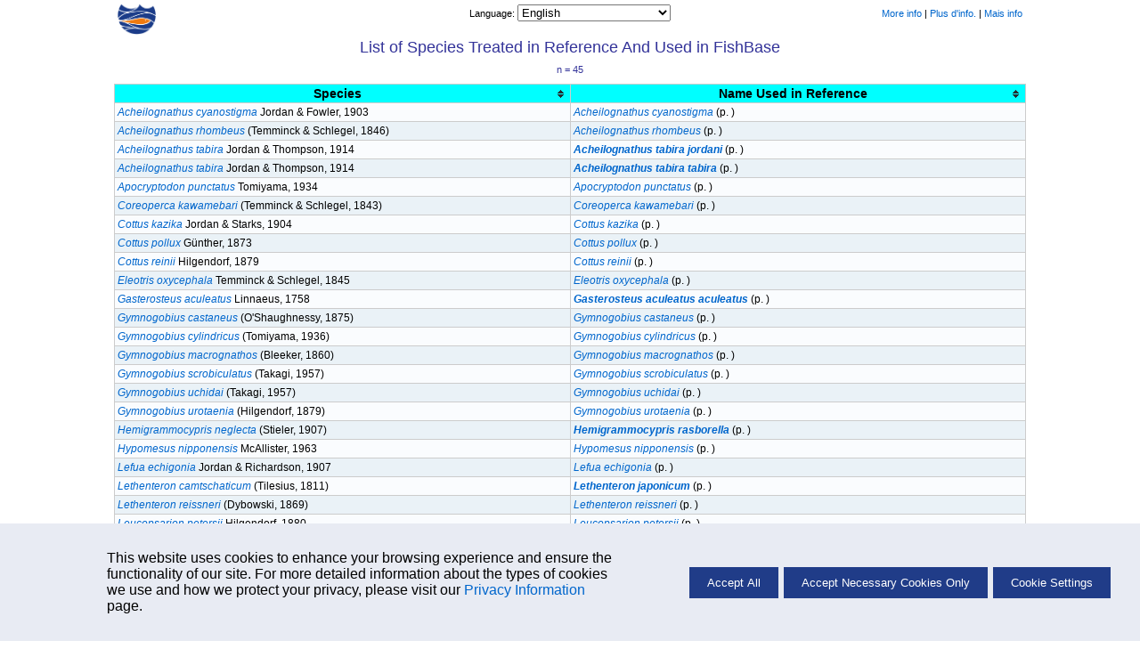

--- FILE ---
content_type: text/html; charset=UTF-8
request_url: https://www.fishbase.org/references/SpeciesUsedRefList.php?refno=95981
body_size: 5467
content:
    <!-- Display Cookie Consent Banner -->
    <link rel="stylesheet" type="text/css" href="/css/cookie-consent.css">

    <div id="cookie-consent-container" style="display:none;">
        <div id="cookie-consent-banner">
            <div class="cookie-consent-banner-item">
                <p>
                   This website uses cookies to enhance your browsing experience and ensure the functionality of our site. For more detailed information about the types of cookies we use and how we protect your privacy, please visit our <a href='../cookieMoreinfo.php' target='_blank'>Privacy Information</a> page.
                </p>
            </div>
            <div class="cookie-consent-banner-item">
                <button id="accept-all">Accept All</button>
                <button id="accept-necessary">Accept Necessary Cookies Only</button>
                <button id="cookie-settings">Cookie Settings</button>
            </div>
        </div>
    </div>

    <!-- Overlay -->
    <div id="overlay"></div>

    <!-- Cookie Settings Dialog -->
    <div id="cookie-settings-dialog">
        <span id="close-dialog">&times;</span>
        <h3>Cookie Settings</h3>
        <p>This website uses different types of cookies to enhance your experience. Please select your preferences below:</p>

        <label>
           <div class="cookie-categ">
                <span>Strictly Necessary</span>
                <label class="switch">

                    <input type="checkbox" id="necessary-toggle" checked disabled>
                    <span class="slider"></span>
                </label>
            </div>
            <p>
                These cookies are essential for the website to function properly. They include session cookies, which help maintain your session while you navigate the site, as well as cookies that remember your language preferences and other essential functionalities. Without these cookies, certain features of the website cannot be provided.
            </p>
        </label>

        <label>
            <div class="cookie-categ">
                <span>Performance</span>
                <label class="switch">
                    <input type="checkbox" id="performance-toggle">
                    <span class="slider"></span>
                </label>
            </div>
            <p>
                These cookies help us understand how visitors interact with our website by collecting and reporting information anonymously. For example, we use Google Analytics to generate web statistics, which helps us improve our website's performance and user experience. These cookies may track information such as the pages visited, time spent on the site, and any errors encountered.
            </p>
        </label>

        <button id="save-close">Save and Close</button>
    </div>
    <script src='/libs/jquery/scripts/cookie.js'></script>

<!DOCTYPE HTML PUBLIC "-//W3C//DTD HTML 4.01 Transitional//EN" "https://www.w3.org/TR/html4/loose.dtd">
<HTML lang="en">
<HEAD>
	<meta http-equiv="Content-Type" content="text/html;charset=UTF-8">
	<title>Species used from Ref no.  95981</title>
	<link rel="stylesheet" href="/fishbase.css" type="text/css">
	<link rel="stylesheet" href="/css/printscreen.css" type="text/css" media="print">
	<link rel="stylesheet" href="/css/screen.css" type="text/css" media="screen">
	<script type="text/javascript" src="/libs/jquery/jquery.js"></script>
	<script type="text/javascript" src="/libs/jquery/tablesorter/jquery.tablesorter.js"></script>
	<script type="text/javascript">
	$(document).ready(function() {
	        $("#dataTable").tablesorter( { textExtraction: "complex", widgets: ['zebra'], sortList: [[2,0]] } );
	    }
	);
	</script>
	</HEAD>
<BODY>
	<!-- start navigational header -->
	<div class="navsheader" id="top">
				<div class="onethird lalign">
					<a href="/search.php" alt="Go back to Search page">
						<img src="/images/png/fb-nav.png" height="35"/>
					</a>
				</div>
				<div class="onethird calign"><span class="babelctrl">			<script type="text/javascript">
				function r( id ) {
					var babelurl = document.getElementById( id ).value;
					if ( babelurl ) {

						const params = new URLSearchParams(babelurl.split('?')[1]);
						const lang = params.get('lang');

						fetch('/includes/lang_session.php', {
							method: 'POST',
							headers: {
							'Content-Type': 'application/x-www-form-urlencoded'
							},
							body: 'lang=' + encodeURIComponent(lang)
						})
						.then(() => {
							top.location = babelurl;
						});
					}
					top.location = babelurl;
				}
			</script><label for="babelctrl">Language:&nbsp</label><select id="babelctrl" name="babelctrl" onchange="r(this.id);"><option value="/references/SpeciesUsedRefList.php?refno=95981&lang=bahasa">Bahasa Malay/Indonesian</option>
<option value="/references/SpeciesUsedRefList.php?refno=95981&lang=bangla">Bangla</option>
<option value="/references/SpeciesUsedRefList.php?refno=95981&lang=scchinese">Chinese (Simplified)</option>
<option value="/references/SpeciesUsedRefList.php?refno=95981&lang=chinese">Chinese (Traditional)</option>
<option value="/references/SpeciesUsedRefList.php?refno=95981&lang=german">Deutsch</option>
<option value="/references/SpeciesUsedRefList.php?refno=95981" selected="selected">English</option>
<option value="/references/SpeciesUsedRefList.php?refno=95981&lang=spanish">Espa�ol</option>
<option value="/references/SpeciesUsedRefList.php?refno=95981&lang=farsi">Farsi</option>
<option value="/references/SpeciesUsedRefList.php?refno=95981&lang=french">Fran�ais</option>
<option value="/references/SpeciesUsedRefList.php?refno=95981&lang=greek">Greek</option>
<option value="/references/SpeciesUsedRefList.php?refno=95981&lang=hindi">Hindi</option>
<option value="/references/SpeciesUsedRefList.php?refno=95981&lang=italian">Italiano</option>
<option value="/references/SpeciesUsedRefList.php?refno=95981&lang=laos">Lao</option>
<option value="/references/SpeciesUsedRefList.php?refno=95981&lang=dutch">Nederlands</option>
<option value="/references/SpeciesUsedRefList.php?refno=95981&lang=portuguese">Portugu�s (Br)</option>
<option value="/references/SpeciesUsedRefList.php?refno=95981&lang=portuguese_po">Portugu�s (Pt)</option>
<option value="/references/SpeciesUsedRefList.php?refno=95981&lang=russian">Russian</option>
<option value="/references/SpeciesUsedRefList.php?refno=95981&lang=swedish">Swedish</option>
<option value="/references/SpeciesUsedRefList.php?refno=95981&lang=thai">Thai</option>
<option value="/references/SpeciesUsedRefList.php?refno=95981&lang=vietnamese">Vietnamese</option>
<option value="/references/SpeciesUsedRefList.php?refno=95981&lang=japanese">Japanese</option>
<option value="/references/SpeciesUsedRefList.php?refno=95981&lang=arabic">Arabic</option>
<option value="/references/SpeciesUsedRefList.php?refno=95981&lang=turkish">Turkish</option>
<option value="/references/SpeciesUsedRefList.php?refno=95981&lang=myanmar">Myanmar</option></select></span></div>
				<div class="onethird ralign"><a href="/manual/English/FishBaseThe_REFERENCES_Table.htm" target="_blank">More info</a>&nbsp;|
<a href="/manual/French/FishBaseAutres_tables.htm#00a65a77" target="_blank">Plus d'info.</a>&nbsp;|
<a href="/manual/Portuguese/Other_Tables.htm#The_references_table" target="_blank">Mais info</a></div>
			</div>
	<!-- body -->
	<div class="pheader">
		List of Species Treated in Reference And Used in  <span class="genusName">FishBase </span>
	</div>

	<div class="infonav">
		<div class="one1">
			n = 45		</div>
	</div>
	<table cellpadding="0" cellspacing="0" border="1" width="80%" align="center" id="dataTable" class="basic">
		<thead>
		<tr>
			<th width="50%">Species</th>
			<th width="50%">Name Used in Reference</th>

		</tr>
		</thead>
		<tbody class="lalign">
				<tr class="odd">
			<td>
				<a href='/summary/SpeciesSummary.php?id=11928'><i>Acheilognathus cyanostigma</i></a> Jordan & Fowler, 1903			</td>
			<td>
				<a href='/Nomenclature/SynonymSummary.php?ID=28260&GSID=&Status=accepted name&Synonymy=senior synonym&Combination=original combination&GenusName=Acheilognathus&SpeciesName=cyanostigma&SpecCode=11928&SynonymsRef=95981&Author=Jordan & Fowler, 1903&Misspelling=0'><i>Acheilognathus cyanostigma</i> </a> (p. )			</td>

		</tr>
				<tr class="even">
			<td>
				<a href='/summary/SpeciesSummary.php?id=22891'><i>Acheilognathus rhombeus</i></a> (Temminck & Schlegel, 1846)			</td>
			<td>
				<a href='/Nomenclature/SynonymSummary.php?ID=52750&GSID=&Status=accepted name&Synonymy=senior synonym&Combination=new combination&GenusName=Acheilognathus&SpeciesName=rhombeus&SpecCode=22891&SynonymsRef=95981&Author=(Temminck & Schlegel, 1846)&Misspelling=0'><i>Acheilognathus rhombeus</i> </a> (p. )			</td>

		</tr>
				<tr class="odd">
			<td>
				<a href='/summary/SpeciesSummary.php?id=22892'><i>Acheilognathus tabira</i></a> Jordan & Thompson, 1914			</td>
			<td>
				<a href='/Nomenclature/SynonymSummary.php?ID=161531&GSID=&Status=synonym&Synonymy=junior synonym&Combination=original combination&GenusName=Acheilognathus&SpeciesName=tabira jordani&SpecCode=22892&SynonymsRef=95981&Author=Arai, Fujikawa & Nagata, 2007&Misspelling=0'><i><b>Acheilognathus tabira jordani</b></i> </a> (p. )			</td>

		</tr>
				<tr class="even">
			<td>
				<a href='/summary/SpeciesSummary.php?id=22892'><i>Acheilognathus tabira</i></a> Jordan & Thompson, 1914			</td>
			<td>
				<a href='/Nomenclature/SynonymSummary.php?ID=52751&GSID=&Status=synonym&Synonymy=senior synonym&Combination=change in rank&GenusName=Acheilognathus&SpeciesName=tabira tabira&SpecCode=22892&SynonymsRef=95981&Author=Jordan & Thompson, 1914&Misspelling=0'><i><b>Acheilognathus tabira tabira</b></i> </a> (p. )			</td>

		</tr>
				<tr class="odd">
			<td>
				<a href='/summary/SpeciesSummary.php?id=55511'><i>Apocryptodon punctatus</i></a> Tomiyama, 1934			</td>
			<td>
				<a href='/Nomenclature/SynonymSummary.php?ID=135753&GSID=&Status=accepted name&Synonymy=senior synonym&Combination=original combination&GenusName=Apocryptodon&SpeciesName=punctatus&SpecCode=55511&SynonymsRef=95981&Author=Tomiyama, 1934&Misspelling=0'><i>Apocryptodon punctatus</i> </a> (p. )			</td>

		</tr>
				<tr class="even">
			<td>
				<a href='/summary/SpeciesSummary.php?id=23632'><i>Coreoperca kawamebari</i></a> (Temminck & Schlegel, 1843)			</td>
			<td>
				<a href='/Nomenclature/SynonymSummary.php?ID=54135&GSID=&Status=accepted name&Synonymy=senior synonym&Combination=new combination&GenusName=Coreoperca&SpeciesName=kawamebari&SpecCode=23632&SynonymsRef=95981&Author=(Temminck & Schlegel, 1843)&Misspelling=0'><i>Coreoperca kawamebari</i> </a> (p. )			</td>

		</tr>
				<tr class="odd">
			<td>
				<a href='/summary/SpeciesSummary.php?id=23929'><i>Cottus kazika</i></a> Jordan & Starks, 1904			</td>
			<td>
				<a href='/Nomenclature/SynonymSummary.php?ID=54590&GSID=&Status=accepted name&Synonymy=senior synonym&Combination=original combination&GenusName=Cottus&SpeciesName=kazika&SpecCode=23929&SynonymsRef=95981&Author=Jordan & Starks, 1904&Misspelling=0'><i>Cottus kazika</i> </a> (p. )			</td>

		</tr>
				<tr class="even">
			<td>
				<a href='/summary/SpeciesSummary.php?id=23930'><i>Cottus pollux</i></a> Günther, 1873			</td>
			<td>
				<a href='/Nomenclature/SynonymSummary.php?ID=54592&GSID=&Status=accepted name&Synonymy=senior synonym&Combination=original combination&GenusName=Cottus&SpeciesName=pollux&SpecCode=23930&SynonymsRef=95981&Author=Günther, 1873&Misspelling=0'><i>Cottus pollux</i> </a> (p. )			</td>

		</tr>
				<tr class="odd">
			<td>
				<a href='/summary/SpeciesSummary.php?id=23935'><i>Cottus reinii</i></a> Hilgendorf, 1879			</td>
			<td>
				<a href='/Nomenclature/SynonymSummary.php?ID=54602&GSID=&Status=accepted name&Synonymy=senior synonym&Combination=original combination&GenusName=Cottus&SpeciesName=reinii&SpecCode=23935&SynonymsRef=95981&Author=Hilgendorf, 1879&Misspelling=0'><i>Cottus reinii</i> </a> (p. )			</td>

		</tr>
				<tr class="even">
			<td>
				<a href='/summary/SpeciesSummary.php?id=15874'><i>Eleotris oxycephala</i></a> Temminck & Schlegel, 1845			</td>
			<td>
				<a href='/Nomenclature/SynonymSummary.php?ID=48241&GSID=&Status=accepted name&Synonymy=senior synonym&Combination=original combination&GenusName=Eleotris&SpeciesName=oxycephala&SpecCode=15874&SynonymsRef=95981&Author=Temminck & Schlegel, 1845&Misspelling=0'><i>Eleotris oxycephala</i> </a> (p. )			</td>

		</tr>
				<tr class="odd">
			<td>
				<a href='/summary/SpeciesSummary.php?id=2420'><i>Gasterosteus aculeatus</i></a> Linnaeus, 1758			</td>
			<td>
				<a href='/Nomenclature/SynonymSummary.php?ID=52983&GSID=&Status=synonym&Synonymy=senior synonym&Combination=change in rank&GenusName=Gasterosteus&SpeciesName=aculeatus aculeatus&SpecCode=2420&SynonymsRef=95981&Author=Linnaeus, 1758&Misspelling=0'><i><b>Gasterosteus aculeatus aculeatus</b></i> </a> (p. )			</td>

		</tr>
				<tr class="even">
			<td>
				<a href='/summary/SpeciesSummary.php?id=15783'><i>Gymnogobius castaneus</i></a> (O'Shaughnessy, 1875)			</td>
			<td>
				<a href='/Nomenclature/SynonymSummary.php?ID=143090&GSID=&Status=accepted name&Synonymy=senior synonym&Combination=new combination&GenusName=Gymnogobius&SpeciesName=castaneus&SpecCode=15783&SynonymsRef=95981&Author=(O'Shaughnessy, 1875)&Misspelling=0'><i>Gymnogobius castaneus</i> </a> (p. )			</td>

		</tr>
				<tr class="odd">
			<td>
				<a href='/summary/SpeciesSummary.php?id=15867'><i>Gymnogobius cylindricus</i></a> (Tomiyama, 1936)			</td>
			<td>
				<a href='/Nomenclature/SynonymSummary.php?ID=163201&GSID=&Status=accepted name&Synonymy=senior synonym&Combination=new combination&GenusName=Gymnogobius&SpeciesName=cylindricus&SpecCode=15867&SynonymsRef=95981&Author=(Tomiyama, 1936)&Misspelling=0'><i>Gymnogobius cylindricus</i> </a> (p. )			</td>

		</tr>
				<tr class="even">
			<td>
				<a href='/summary/SpeciesSummary.php?id=15784'><i>Gymnogobius macrognathos</i></a> (Bleeker, 1860)			</td>
			<td>
				<a href='/Nomenclature/SynonymSummary.php?ID=143089&GSID=&Status=accepted name&Synonymy=senior synonym&Combination=new combination&GenusName=Gymnogobius&SpeciesName=macrognathos&SpecCode=15784&SynonymsRef=95981&Author=(Bleeker, 1860)&Misspelling=0'><i>Gymnogobius macrognathos</i> </a> (p. )			</td>

		</tr>
				<tr class="odd">
			<td>
				<a href='/summary/SpeciesSummary.php?id=59943'><i>Gymnogobius scrobiculatus</i></a> (Takagi, 1957)			</td>
			<td>
				<a href='/Nomenclature/SynonymSummary.php?ID=163203&GSID=&Status=accepted name&Synonymy=senior synonym&Combination=new combination&GenusName=Gymnogobius&SpeciesName=scrobiculatus&SpecCode=59943&SynonymsRef=95981&Author=(Takagi, 1957)&Misspelling=0'><i>Gymnogobius scrobiculatus</i> </a> (p. )			</td>

		</tr>
				<tr class="even">
			<td>
				<a href='/summary/SpeciesSummary.php?id=15871'><i>Gymnogobius uchidai</i></a> (Takagi, 1957)			</td>
			<td>
				<a href='/Nomenclature/SynonymSummary.php?ID=146648&GSID=&Status=accepted name&Synonymy=senior synonym&Combination=new combination&GenusName=Gymnogobius&SpeciesName=uchidai&SpecCode=15871&SynonymsRef=95981&Author=(Takagi, 1957)&Misspelling=0'><i>Gymnogobius uchidai</i> </a> (p. )			</td>

		</tr>
				<tr class="odd">
			<td>
				<a href='/summary/SpeciesSummary.php?id=15872'><i>Gymnogobius urotaenia</i></a> (Hilgendorf, 1879)			</td>
			<td>
				<a href='/Nomenclature/SynonymSummary.php?ID=141519&GSID=&Status=accepted name&Synonymy=senior synonym&Combination=new combination&GenusName=Gymnogobius&SpeciesName=urotaenia&SpecCode=15872&SynonymsRef=95981&Author=(Hilgendorf, 1879)&Misspelling=0'><i>Gymnogobius urotaenia</i> </a> (p. )			</td>

		</tr>
				<tr class="even">
			<td>
				<a href='/summary/SpeciesSummary.php?id=6563'><i>Hemigrammocypris neglecta</i></a> (Stieler, 1907)			</td>
			<td>
				<a href='/Nomenclature/SynonymSummary.php?ID=31881&GSID=&Status=synonym&Synonymy=junior synonym&Combination=original combination&GenusName=Hemigrammocypris&SpeciesName=rasborella&SpecCode=6563&SynonymsRef=95981&Author=Fowler, 1910&Misspelling=0'><i><b>Hemigrammocypris rasborella</b></i> </a> (p. )			</td>

		</tr>
				<tr class="odd">
			<td>
				<a href='/summary/SpeciesSummary.php?id=2695'><i>Hypomesus nipponensis</i></a> McAllister, 1963			</td>
			<td>
				<a href='/Nomenclature/SynonymSummary.php?ID=30138&GSID=&Status=accepted name&Synonymy=senior synonym&Combination=change in rank&GenusName=Hypomesus&SpeciesName=nipponensis&SpecCode=2695&SynonymsRef=95981&Author=McAllister, 1963&Misspelling=0'><i>Hypomesus nipponensis</i> </a> (p. )			</td>

		</tr>
				<tr class="even">
			<td>
				<a href='/summary/SpeciesSummary.php?id=22943'><i>Lefua echigonia</i></a> Jordan & Richardson, 1907			</td>
			<td>
				<a href='/Nomenclature/SynonymSummary.php?ID=52825&GSID=&Status=accepted name&Synonymy=senior synonym&Combination=original combination&GenusName=Lefua&SpeciesName=echigonia&SpecCode=22943&SynonymsRef=95981&Author=Jordan & Richardson, 1907&Misspelling=0'><i>Lefua echigonia</i> </a> (p. )			</td>

		</tr>
				<tr class="odd">
			<td>
				<a href='/summary/SpeciesSummary.php?id=2524'><i>Lethenteron camtschaticum</i></a> (Tilesius, 1811)			</td>
			<td>
				<a href='/Nomenclature/SynonymSummary.php?ID=5361&GSID=&Status=synonym&Synonymy=junior synonym&Combination=new combination&GenusName=Lethenteron&SpeciesName=japonicum&SpecCode=2524&SynonymsRef=95981&Author=(Martens, 1868)&Misspelling=0'><i><b>Lethenteron japonicum</b></i> </a> (p. )			</td>

		</tr>
				<tr class="even">
			<td>
				<a href='/summary/SpeciesSummary.php?id=17205'><i>Lethenteron reissneri</i></a> (Dybowski, 1869)			</td>
			<td>
				<a href='/Nomenclature/SynonymSummary.php?ID=59087&GSID=&Status=accepted name&Synonymy=senior synonym&Combination=new combination&GenusName=Lethenteron&SpeciesName=reissneri&SpecCode=17205&SynonymsRef=95981&Author=(Dybowski, 1869)&Misspelling=0'><i>Lethenteron reissneri</i> </a> (p. )			</td>

		</tr>
				<tr class="odd">
			<td>
				<a href='/summary/SpeciesSummary.php?id=15821'><i>Leucopsarion petersii</i></a> Hilgendorf, 1880			</td>
			<td>
				<a href='/Nomenclature/SynonymSummary.php?ID=121599&GSID=&Status=accepted name&Synonymy=senior synonym&Combination=original combination&GenusName=Leucopsarion&SpeciesName=petersii&SpecCode=15821&SynonymsRef=95981&Author=Hilgendorf, 1880&Misspelling=0'><i>Leucopsarion petersii</i> </a> (p. )			</td>

		</tr>
				<tr class="even">
			<td>
				<a href='/summary/SpeciesSummary.php?id=22952'><i>Liobagrus reinii</i></a> Hilgendorf, 1878			</td>
			<td>
				<a href='/Nomenclature/SynonymSummary.php?ID=62011&GSID=&Status=synonym&Synonymy=senior synonym&Combination=original combination&GenusName=Liobagrus&SpeciesName=reini&SpecCode=22952&SynonymsRef=95981&Author=Hilgendorf, 1878&Misspelling=1'><i><b>Liobagrus reini</b></i> </a> (p. )			</td>

		</tr>
				<tr class="odd">
			<td>
				<a href='/summary/SpeciesSummary.php?id=15822'><i>Luciogobius guttatus</i></a> Gill, 1859			</td>
			<td>
				<a href='/Nomenclature/SynonymSummary.php?ID=48161&GSID=&Status=accepted name&Synonymy=senior synonym&Combination=original combination&GenusName=Luciogobius&SpeciesName=guttatus&SpecCode=15822&SynonymsRef=95981&Author=Gill, 1859&Misspelling=0'><i>Luciogobius guttatus</i> </a> (p. )			</td>

		</tr>
				<tr class="even">
			<td>
				<a href='/summary/SpeciesSummary.php?id=23717'><i>Luciogobius pallidus</i></a> Regan, 1940			</td>
			<td>
				<a href='/Nomenclature/SynonymSummary.php?ID=54264&GSID=&Status=accepted name&Synonymy=senior synonym&Combination=original combination&GenusName=Luciogobius&SpeciesName=pallidus&SpecCode=23717&SynonymsRef=95981&Author=Regan, 1940&Misspelling=0'><i>Luciogobius pallidus</i> </a> (p. )			</td>

		</tr>
				<tr class="odd">
			<td>
				<a href='/summary/SpeciesSummary.php?id=3016'><i>Misgurnus anguillicaudatus</i></a> (Cantor, 1842)			</td>
			<td>
				<a href='/Nomenclature/SynonymSummary.php?ID=24787&GSID=&Status=accepted name&Synonymy=senior synonym&Combination=new combination&GenusName=Misgurnus&SpeciesName=anguillicaudatus&SpecCode=3016&SynonymsRef=95981&Author=(Cantor, 1842)&Misspelling=0'><i>Misgurnus anguillicaudatus</i> </a> (p. )			</td>

		</tr>
				<tr class="even">
			<td>
				<a href='/summary/SpeciesSummary.php?id=23727'><i>Omobranchus fasciolatoceps</i></a> (Richardson, 1846)			</td>
			<td>
				<a href='/Nomenclature/SynonymSummary.php?ID=54310&GSID=&Status=accepted name&Synonymy=senior synonym&Combination=new combination&GenusName=Omobranchus&SpeciesName=fasciolatoceps&SpecCode=23727&SynonymsRef=95981&Author=(Richardson, 1846)&Misspelling=0'><i>Omobranchus fasciolatoceps</i> </a> (p. )			</td>

		</tr>
				<tr class="odd">
			<td>
				<a href='/summary/SpeciesSummary.php?id=7566'><i>Omobranchus punctatus</i></a> (Valenciennes, 1836)			</td>
			<td>
				<a href='/Nomenclature/SynonymSummary.php?ID=26596&GSID=&Status=accepted name&Synonymy=senior synonym&Combination=new combination&GenusName=Omobranchus&SpeciesName=punctatus&SpecCode=7566&SynonymsRef=95981&Author=(Valenciennes, 1836)&Misspelling=0'><i>Omobranchus punctatus</i> </a> (p. )			</td>

		</tr>
				<tr class="even">
			<td>
				<a href='/summary/SpeciesSummary.php?id=241'><i>Oncorhynchus keta</i></a> (Walbaum, 1792)			</td>
			<td>
				<a href='/Nomenclature/SynonymSummary.php?ID=22916&GSID=&Status=accepted name&Synonymy=senior synonym&Combination=new combination&GenusName=Oncorhynchus&SpeciesName=keta&SpecCode=241&SynonymsRef=95981&Author=(Walbaum, 1792)&Misspelling=0'><i>Oncorhynchus keta</i> </a> (p. )			</td>

		</tr>
				<tr class="odd">
			<td>
				<a href='/summary/SpeciesSummary.php?id=242'><i>Oncorhynchus masou</i></a> (Brevoort, 1856)			</td>
			<td>
				<a href='/Nomenclature/SynonymSummary.php?ID=22918&GSID=&Status=synonym&Synonymy=senior synonym&Combination=new combination&GenusName=Oncorhynchus&SpeciesName=masou masou&SpecCode=242&SynonymsRef=95981&Author=(Brevoort, 1856)&Misspelling=0'><i><b>Oncorhynchus masou masou</b></i> </a> (p. )			</td>

		</tr>
				<tr class="even">
			<td>
				<a href='/summary/SpeciesSummary.php?id=4669'><i>Oryzias latipes</i></a> (Temminck & Schlegel, 1846)			</td>
			<td>
				<a href='/Nomenclature/SynonymSummary.php?ID=25245&GSID=&Status=accepted name&Synonymy=senior synonym&Combination=new combination&GenusName=Oryzias&SpeciesName=latipes&SpecCode=4669&SynonymsRef=95981&Author=(Temminck & Schlegel, 1846)&Misspelling=0'><i>Oryzias latipes</i> </a> (p. )			</td>

		</tr>
				<tr class="odd">
			<td>
				<a href='/summary/SpeciesSummary.php?id=66418'><i>Oryzias sakaizumii</i></a> Asai, Senou & Hosoya, 2012			</td>
			<td>
				<a href='/Nomenclature/SynonymSummary.php?ID=166593&GSID=&Status=accepted name&Synonymy=senior synonym&Combination=original combination&GenusName=Oryzias&SpeciesName=sakaizumii&SpecCode=66418&SynonymsRef=95981&Author=Asai, Senou & Hosoya, 2012&Misspelling=0'><i>Oryzias sakaizumii</i> </a> (p. )			</td>

		</tr>
				<tr class="even">
			<td>
				<a href='/summary/SpeciesSummary.php?id=54509'><i>Periophthalmus modestus</i></a> Cantor, 1842			</td>
			<td>
				<a href='/Nomenclature/SynonymSummary.php?ID=132676&GSID=&Status=accepted name&Synonymy=senior synonym&Combination=original combination&GenusName=Periophthalmus&SpeciesName=modestus&SpecCode=54509&SynonymsRef=95981&Author=Cantor, 1842&Misspelling=0'><i>Periophthalmus modestus</i> </a> (p. )			</td>

		</tr>
				<tr class="odd">
			<td>
				<a href='/summary/SpeciesSummary.php?id=23620'><i>Phoxinus steindachneri</i></a> Sauvage, 1883			</td>
			<td>
				<a href='/Nomenclature/SynonymSummary.php?ID=162243&GSID=&Status=synonym&Synonymy=senior synonym&Combination=change in rank&GenusName=Phoxinus&SpeciesName=lagowskii steindachneri&SpecCode=23620&SynonymsRef=95981&Author=Sauvage, 1883&Misspelling=0'><i><b>Phoxinus lagowskii steindachneri</b></i> </a> (p. )			</td>

		</tr>
				<tr class="even">
			<td>
				<a href='/summary/SpeciesSummary.php?id=23673'><i>Pseudogobius masago</i></a> (Tomiyama, 1936)			</td>
			<td>
				<a href='/Nomenclature/SynonymSummary.php?ID=54192&GSID=&Status=accepted name&Synonymy=senior synonym&Combination=new combination&GenusName=Pseudogobius&SpeciesName=masago&SpecCode=23673&SynonymsRef=95981&Author=(Tomiyama, 1936)&Misspelling=0'><i>Pseudogobius masago</i> </a> (p. )			</td>

		</tr>
				<tr class="odd">
			<td>
				<a href='/summary/SpeciesSummary.php?id=24828'><i>Pungitius sinensis</i></a> (Guichenot, 1869)			</td>
			<td>
				<a href='/Nomenclature/SynonymSummary.php?ID=63841&GSID=&Status=accepted name&Synonymy=senior synonym&Combination=new combination&GenusName=Pungitius&SpeciesName=sinensis&SpecCode=24828&SynonymsRef=95981&Author=(Guichenot, 1869)&Misspelling=0'><i>Pungitius sinensis</i> </a> (p. )			</td>

		</tr>
				<tr class="even">
			<td>
				<a href='/summary/SpeciesSummary.php?id=23675'><i>Rhinogobius brunneus</i></a> (Temminck & Schlegel, 1845)			</td>
			<td>
				<a href='/Nomenclature/SynonymSummary.php?ID=54195&GSID=&Status=accepted name&Synonymy=senior synonym&Combination=new combination&GenusName=Rhinogobius&SpeciesName=brunneus&SpecCode=23675&SynonymsRef=95981&Author=(Temminck & Schlegel, 1845)&Misspelling=0'><i>Rhinogobius brunneus</i> </a> (p. )			</td>

		</tr>
				<tr class="odd">
			<td>
				<a href='/summary/SpeciesSummary.php?id=4784'><i>Rhodeus ocellatus</i></a> (Kner, 1866)			</td>
			<td>
				<a href='/Nomenclature/SynonymSummary.php?ID=162254&GSID=&Status=synonym&Synonymy=junior synonym&Combination=change in species&GenusName=Rhodeus&SpeciesName=ocellatus kurumeus&SpecCode=4784&SynonymsRef=95981&Author=Jordan & Thompson, 1914&Misspelling=0'><i><b>Rhodeus ocellatus kurumeus</b></i> </a> (p. )			</td>

		</tr>
				<tr class="even">
			<td>
				<a href='/summary/SpeciesSummary.php?id=12238'><i>Salangichthys microdon</i></a> (Bleeker, 1860)			</td>
			<td>
				<a href='/Nomenclature/SynonymSummary.php?ID=28414&GSID=&Status=accepted name&Synonymy=senior synonym&Combination=new combination&GenusName=Salangichthys&SpeciesName=microdon&SpecCode=12238&SynonymsRef=95981&Author=(Bleeker, 1860)&Misspelling=0'><i>Salangichthys microdon</i> </a> (p. )			</td>

		</tr>
				<tr class="odd">
			<td>
				<a href='/summary/SpeciesSummary.php?id=6411'><i>Salvelinus leucomaenis</i></a> (Pallas, 1814)			</td>
			<td>
				<a href='/Nomenclature/SynonymSummary.php?ID=25311&GSID=&Status=synonym&Synonymy=junior synonym&Combination=new combination&GenusName=Salvelinus&SpeciesName=leucomaenis pluvius&SpecCode=6411&SynonymsRef=95981&Author=(Hilgendorf, 1876)&Misspelling=0'><i><b>Salvelinus leucomaenis pluvius</b></i> </a> (p. )			</td>

		</tr>
				<tr class="even">
			<td>
				<a href='/summary/SpeciesSummary.php?id=23623'><i>Sarcocheilichthys variegatus</i></a> (Temminck & Schlegel, 1846)			</td>
			<td>
				<a href='/Nomenclature/SynonymSummary.php?ID=54120&GSID=&Status=synonym&Synonymy=senior synonym&Combination=new combination&GenusName=Sarcocheilichthys&SpeciesName=variegatus variegatus&SpecCode=23623&SynonymsRef=95981&Author=(Temminck & Schlegel, 1846)&Misspelling=0'><i><b>Sarcocheilichthys variegatus variegatus</b></i> </a> (p. )			</td>

		</tr>
				<tr class="odd">
			<td>
				<a href='/summary/SpeciesSummary.php?id=22890'><i>Tanakia lanceolata</i></a> (Temminck & Schlegel, 1846)			</td>
			<td>
				<a href='/Nomenclature/SynonymSummary.php?ID=52749&GSID=&Status=accepted name&Synonymy=senior synonym&Combination=new combination&GenusName=Tanakia&SpeciesName=lanceolata&SpecCode=22890&SynonymsRef=95981&Author=(Temminck & Schlegel, 1846)&Misspelling=0'><i>Tanakia lanceolata</i> </a> (p. )			</td>

		</tr>
				<tr class="even">
			<td>
				<a href='/summary/SpeciesSummary.php?id=11929'><i>Tanakia limbata</i></a> (Temminck & Schlegel, 1846)			</td>
			<td>
				<a href='/Nomenclature/SynonymSummary.php?ID=120113&GSID=&Status=accepted name&Synonymy=senior synonym&Combination=new combination&GenusName=Tanakia&SpeciesName=limbata&SpecCode=11929&SynonymsRef=95981&Author=(Temminck & Schlegel, 1846)&Misspelling=0'><i>Tanakia limbata</i> </a> (p. )			</td>

		</tr>
				<tr class="odd">
			<td>
				<a href='/summary/SpeciesSummary.php?id=15886'><i>Tridentiger obscurus</i></a> (Temminck & Schlegel, 1845)			</td>
			<td>
				<a href='/Nomenclature/SynonymSummary.php?ID=48260&GSID=&Status=accepted name&Synonymy=senior synonym&Combination=new combination&GenusName=Tridentiger&SpeciesName=obscurus&SpecCode=15886&SynonymsRef=95981&Author=(Temminck & Schlegel, 1845)&Misspelling=0'><i>Tridentiger obscurus</i> </a> (p. )			</td>

		</tr>
				</tbody>
	</table>

	<!-- footer -->
	<div class="sfooter">
						<div class="onethird lalign"><a href="/search.php">Back to Search</a></div>
						<div class="onethird calign"></div>
						<div class="onethird ralign"><a href="#">Back to Top</a></div>
					</div>
	<!-- development log -->
	<div class="devlog">
			cfm script by <a href="/collaborators/CollaboratorSummary.php?id=405">eagbayani</a>, 20/06/03&nbsp;,&nbsp;
		php script by <a href="/collaborators/CollaboratorSummary.php?id=1904">elaxamana</a>, 02/03/09&nbsp;,&nbsp;
		last modified by <a href="/collaborators/CollaboratorSummary.php?id=2016">cmilitante</a>, 25/03/10
	</div>
</BODY>
</HTML>
